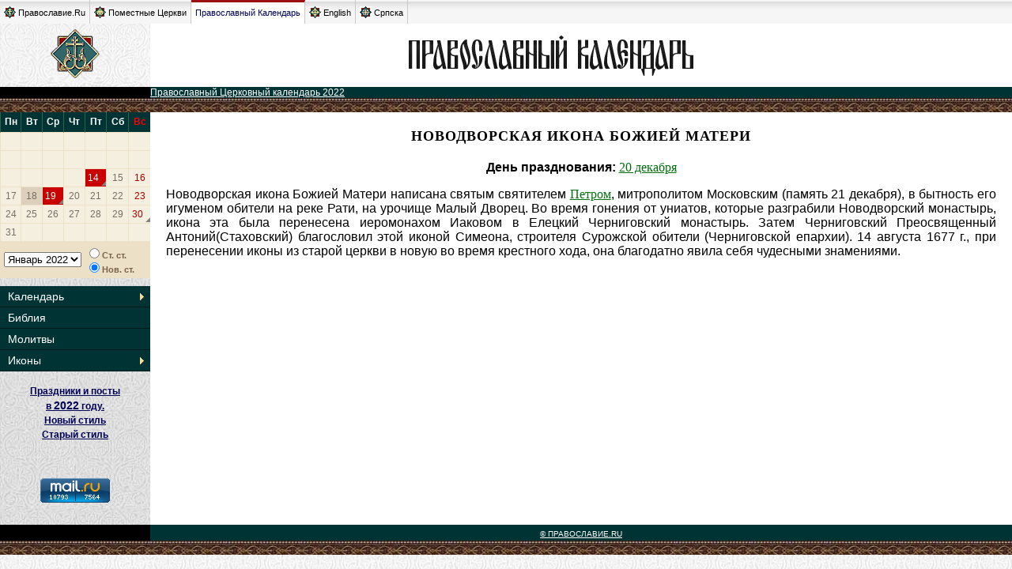

--- FILE ---
content_type: text/css
request_url: https://days.pravoslavie.ru/css/days.css?20160204
body_size: 3405
content:
/*Новые основные стили*/
body {
    margin:0px;
    background:url('/img/fon1.jpg') white;
    color:black;
    font-family: ArialCyr, Arial, Geneva, sans-serif, Helvetica !important;
}
td.main{
    font-family: ArialCyr, Arial, Geneva, sans-serif, Helvetica !important;
}
p{
    font-family: ArialCyr, Arial, Geneva, sans-serif, Helvetica !important;
}
img{border:0px;}
font, td {font-family: ArialCyr, Arial, Geneva, sans-serif, Helvetica;}
A {font-family: ArialCyr, Arial, Geneva, sans-serif, Helvetica; color: #000055;}/*003333 024d00*/
A:hover {text-decoration: underline; color: #660000;}
.or1a{background:url('/img/or1a.jpg');}
.or2a{background:url('/img/or2a.jpg');height:25;}
.or2{background:url('/img/or2a.jpg');height:25;}
.fon2{background:url('/img/fon2.jpg');vertical-align:top;}
.fon4{background:url('/img/fon4.jpg');vertical-align:top;}
td.menu{padding:3px 3px 3px 10px;font-weight:bold;font-size:75%;text-transform:uppercase;}
td.menu a{color:#003333;}
td.menu a.sm{color:#003333;text-transform:none;}
td.main{padding:20px 25px 25px 25px;width:100%;vertical-align:top;}
p{font-size:85%;text-align:justify;}
p img{vertical-align:middle;}

h1{
    clear:both;
    color:#000000;
    font-weight:bold;
    font-size:100%;
    /*background:url('/img/or1b.jpg');*/
    padding:4px;
    text-align:center;
    /*border:1px solid #999999;*/
}

h1 img{
    vertical-align:middle;
}

a.sign_on,a.sign{
    /*display:block;float:left;*/
    width:38px;height:38px;
    text-align:center;
    padding:9px 0px 2px 0px;
    margin:5px;
}

a.sign:hover{background:url('/img/sign_on.gif') no-repeat;}
a.sign_on{background:url('/img/sign_cur.gif') no-repeat;}

span.sign_on{
    width:38px;height:38px;
    text-align:center;
    padding:9px 0px 2px 0px;
    margin:5px;
    background:url('/img/sign_cur.gif') no-repeat;
}

p.add_info{
    margin-top:25px;
    text-align:center;
    word-spacing:15px;
    color:#A6907E;
    clear:both;
}
p.add_info span{
    word-spacing:normal;
    color:#A4A4A4;
}
p.add_info u{
    text-decoration:none;
    border-bottom:1px solid #C80000;
    color:#515151;
    font-weight:bold;
}

h4{clear:both;text-align:center;}
h4.s_prayers {clear:none;text-align:center;}
p.s_prayers_italic {font-style:italic;}
div.s_church p.s_church{
    padding:0px 0px 0px 30px;
    margin:2px 0px 2px 0px;
    background:url('/cmn/H.gif') no-repeat;
}
ol.scripture{margin:5px 20px 40px 35px;}
ol.scripture li{
    padding:0px 2px 2px 0px;
}
ol.scripture li.red{
    padding:5px 5px 5px 5px;
    background:white;
    color:red;
}

h3.life{text-align:center;}
h3.life_top{text-align:center;}

h2{
    clear:both;
    color:#000000;
    font-weight:bold;
    background:url('/img/fon2.jpg');
    padding:4px;
    text-align:center;
    border:1px solid #BABABA;
    font-size: 16px !important;
}
h2 img{vertical-align:middle;}
h3{
    color:#000000;
    font-weight:bold;
    font-size:85%;
    padding:0;
    text-align:center;
    /*margin:0px 0px 35px 0px;*/
}
td.main {background: #fff;}
td.main p.comment{
    background:url('/img/fon2.jpg');
    padding:5;
    text-align:right;
    font-size:11px;
}

td.main p.comment a{color:#003333}

td.maintitle{
    background:#000000;height:20;text-align:center;vertical-align:middle;font-size:12px;
}

td.toppath{padding:0 0 0 30;font-size:12px;vertical-align:middle;color:#F8DC9A;}
td.toppath a, td.toppath a:hover{color:#ffffff;}
td.toppath a.on{color:#F8DC9A;font-weight:bold;}

/* вывод икон в житиях */
div.pic_left{
    display:block;
    background:url('/img/fon1.gif');
    float:left;
    margin:0px 15px 5px 0px;
    padding:20px;
    text-align:center;
    border:1px solid #D9D9D9;
    color:#6D6D6D;
}

div.pic_right{
    display:block;
    background:url('/img/fon1.gif');
    float:right;
    margin:0px 0px 5px 15px;
    padding:20px;
    text-align : center;
    border:1px solid #D9D9D9;
    color:#6D6D6D;
}

div.pic_right img, div.pic_left img{border:1px solid black;margin:0 0 5 0;}
div.pic_right span, div.pic_left span{
    text-align : center;
    line-height:100%;
    font-size:12px;
}
p.s_life img{
    vertical-align:middle;
}
/* вывод икон в житиях: конец */

/*--------- календарь ------------*/
table.calend tr td{
    border-bottom:1px solid #ECE1C7;
    border-left:1px solid #ECE1C7;
    font-size:11px;
    font-family: ArialCyr, Arial, Geneva, sans-serif, Helvetica;
    font-weight:bold;
    text-align:center;
    vertical-align:middle;
    height:20;
    width:26;
    background:#F5EFE0;
}

table.calend tr td a {color:#746E66;text-decoration:none;}
table.calend tr td a:hover {text-decoration:none;}
table.calend tr td a u{color:#1E481E;text-decoration:none;}
/*table.calend tr td a b {
display:block; height:18px; width:24px;
text-align:center; vertical-align:middle; cursor:hand;
padding:2px 0px 0px 0px;
margin:-5px;
background:url('/img/cur_day.gif') no-repeat;
}*/

table.calend tr.wd td{
    background:#003333;
    color:white;
    border-left:1px solid #2B644B;
    height:23;
}

table.calend tr td.cur {
    margin:-5px;
    background:url('/img/cur_day.gif') center no-repeat #000000
}
table.calend tr td.p {background:#DCCFBC;}
table.calend tr td.curp {background:url('/img/cur_dayp.gif') center no-repeat #DCCFBC}
table.calend tr td.f {background:#C80000}
table.calend tr td.curf {background:url('/img/cur_dayr.gif') center no-repeat #C80000}
table.calend tr td.f a *,table.calend tr td.curf a *{color:#ffffff;text-decoration:none;}
/*table.calend tr td.f a, table.calend tr td.f a:hover, table.calend tr td.curf a, table.calend tr td.curf a:hover{color:#ffffff;}*/

tr.calend td{
    padding:3;
    font-size:11px;
    color:#7A614A;
    background:#ECE1C7;
    font-weight:bold;
}

tr.calend td select {font-size:12px;}

/*--------- календарь: конец ------------*/

/*--------- имена ------------*/
p.alpha{
    text-align:center;
    padding:0px 0px 40px 0px;/**/
    color:#CDCDCD;
    clear:both;
}

p.alpha a{
    display:block;
    float:left;
    width:24;
    height:24;
    text-align:center;
    vertical-align:bottom;
    padding:5px 0px 0px 0px;
    margin:1px;
    font-size:11px;
    background:url('/img/alph.gif') no-repeat;
    text-decoration:none;
}

p.alpha a:hover{
    background:url('/img/alph_on.gif') no-repeat;
    text-decoration:none;
    margin:2px 0px 0px 2px;
}

p.alpha a.alpha_cur{
    background:url('/img/alph_cur.gif') no-repeat;
    color:#ffffff;
}

p.alpha a.alpha_cur:hover{
    background:url('/img/alph_cur.gif') no-repeat;
    color:#ffffff;
}

p.alpha span{
    display:block;
    float:left;
    width:20;
    height:20;
    color:#CDCDCD;
    text-align:center;
    font-weight:bold;
    vertical-align:bottom;
    padding:2px 0px 0px 0px;
    margin:3px;
    font-size:12px;
}

/*--------- имена: конец ------------*/

/*--------- ДНИ: ------------------*/
div.DD_CHTEN p{
    padding:0px 0px 0px 30px;margin:2px 0px 2px 0px;
    background:url('/img/b.gif') no-repeat;
}
div.DD_LINKS p, div.DD_WORDS p{
    padding:0px 0px 0px 30px;margin:2px 0px 2px 0px;
    background:url('/cmn/ul3.gif') 20px 5px no-repeat;
    text-align:left;
}
div.DD_PRAZD{
    font-weight:bold;
    color:red;
}
div.DD_PRAZD img, div.DD_PRAZDB img{vertical-align:middle;}
span.DD_NED, div.DD_PRAZDB{font-weight:bold;}
span.DD_GLAS{font-style:italic;}
/*div.DD_TEXT p{
padding:0px;
line-height : 150%;margin:2px 0px 2px 0px;
}*/
div.DD_TEXT p img{
    vertical-align:middle;
}
/*--------- ДНИ: конец ------------*/

td.main div.names p{
    text-align:left;
}
td.main div.names p a{
    display:block;
    padding:2px 0px 2px 30px;
    background:url('/cmn/ul3.gif') 20px 8px no-repeat;
    font-weight:normal;
}
div.names_pics p{
    display:block;
    margin:0px;
    padding:2px 0px 2px 30px;
    background:url('/cmn/H.gif') 10px 3px no-repeat;
}
div.names_pics p.parent{
    font-weight:bold;
    padding:2px 0px 2px 10px;
    background:none;
}
div.names_pics p img{vertical-align:middle;}
div.names_pics p.parent a{font-weight:bold;}
div.names_pics p a{font-weight:normal;}

/* ----- Списки храмов */
div.DD_HRAMY p, div.DD_trop p{
    padding:2px 0px 2px 30px;
    margin:2px 0px 2px 0px;
    background:url('/cmn/H.gif') 7px -1px no-repeat;
}
div.DD_trop p{
    background:url('/cmn/T.gif') no-repeat;
}
div.DD_HRAMY p.child, div.DD_trop p.child{
    padding:0px 0px 0px 50px;
    margin:2px 0px 2px 0px;
    background:url('/cmn/ul3.gif') 40px 5px no-repeat;
}
div.DD_HRAMY p.parent a, div.DD_trop p.parent a{font-weight:bold;}
div.DD_HRAMY p a, div.DD_trop p a{font-weight:normal;}
div.DD_HRAMY p b a, div.DD_trop p b a{font-weight:bold;}
div.DD_HRAMY p img, div.DD_trop p img{vertical-align:middle;}

td.main p.hram{text-align:center;}
p.hram img{border:1px solid #000000;}
/* ----- Списки храмов: конец */

p.list{
    padding:0px 0px 0px 50px;
    margin:2px 0px 2px 0px;
    background:url('/cmn/ul3.gif') 40px 5px no-repeat;
}
ul.holidays li b{
    font-family:arial;
}
ul.holidays li div{
    margin:0px;
    padding:0px 0px 30px 30px;
}
ul.holidays li div img{
    vertical-align:middle;
}
ul.holidays li a{
    font-weight:normal;
}

ul img{vertical-align:middle;}
/**/ul li{font-size:85%;}
ul li ul li{font-size:95%;}
ul li ul li ul li{font-size:85%;}
ul li ul li ul li a{font-weight:normal;}

/* ========== цитата из Библии ========== */
p.bquote{margin-left:20px;/**/
         /*display:inline;
         padding:2px 0px 2px 20px;*/
}
p.bquote sup{
    color:#C80000;
    margin-right:2px;
    /*display:block;
    float:left;
    width:50px;*/
}
/* ========== цитата из Библии: конец ========== */

/* =============== Списки имён =============== */
table.list_summary{margin-bottom:20px;}
table.list_summary tr td{
    padding:2px 3px 2px 3px;
    font-size:75%;
    vertical-align:top;
    line-height:95%;
    border-bottom:1px solid #E4E4E4;
}
table.list_summary tr td.letter{
    border-bottom:none;
}
table.list_summary tr td.letter div{
    width:75px;
    text-align:center;
    background:url('/img/letter_bck.gif') no-repeat;
}
/* =============== Списки имён: конец =============== */
/* =============== Списки икон =============== */
div.gallery img{
    border:1px solid #000000;
    margin:20px 5px 0px 5px;
}
div.gallery b img{
    /*border-left:5px solid #10390F;
    border-right:5px solid #A80000;
    margin:16px 1px 16px 1px;*/

    border-top:3px solid #A80000;
    border-bottom:3px solid #A80000;
    margin:18px 5px 0px 5px;
}
/* =============== Списки икон: конец =============== */
/* =============== Словарь =============== */
/*p.slovar a{
font-weight:normal;
color:#660000;
}*/
/* =============== Словарь: конец =============== */
table.lmenu tr td{
    font-weight:bold;
    font-family:Arial;
    font-size:12px;
    background: url(/arrow_main.gif) center right no-repeat #003333;
    color:#e6e6e6;
    text-decoration:none;
    padding:6px 5px 6px 10px;
}
table.lmenu tr td a{
    color:#ffffff;
    text-decoration:none;
}
table.lmenu tr.on td{
    background-color:#3B593F;
}
p.src{
    margin-top:25px;
    text-align:right;
    font-size:80%;
    font-style:italic;
}
p.src a{
    font-weight:normal;
}
p.src img{
    display:block;
    float:right;
    margin-left:7px;
}
a.whsm{
    font-size:75%;
    color:white;
    font-weight:normal;
}
/* комментарии */
div.comment{
    margin:15px 0px 30px 30px;
    font-size:90%;
    border-bottom:1px solid #cccccc;
}
p.c-title{
    background:url('/img/cmnt.gif') 1px no-repeat;
    font-size:95%;
    font-weight:bold;
    padding-left:18px;
}
p.c-sign{
    font-style:italic;
    padding-left:18px;
}
p.c-sign i{
    display:block;
    float:right;
    color:#A8A8A8;
}
p.c-text{
    font-size:95%;
    border-left:1px solid #cccccc;
    margin-left:2px;
    padding-left:15px;
}
hr{clear:both;}

table.anons {}
table.anons a {color: #000; font-size: 14px;}


.black {color: #000 !important;}

span.DNAME {
    white-space: nowrap;
}

/** Молитвы* */
.trop
{
    border:1px solid Silver;
    padding: 5px 5px 5px 5px;
    margin: 5px 5px 5px 5px;
    background: WhiteSmoke;
}

.trop_title
{
    color: #555555;
    font-weight:bold;
    font-size:90%;
    background: #e8e8e8;
    padding: 5px 5px 5px 5px;
}
.trop_glas
{
    font-weight:normal;
    text-align:right;
    font-size:70%;
    padding: 0px 5px 0px 0px;
}
.trop_text
{
    font-size:80%;
    font-weight:normal;
}
.annonces H4
{
    clear:none;
}
.black
{
    text-decoration:none;
}
/* Страничка дня Для Eng*/
#iconsTable td {
min-width: 100px;
}
#stylesTable td {
min-width: 80px;
}
.small {
font-size: 75%;
font-style: italic;
text-align: center;
}
#weekday {
font-weight: bold;
font-size: 110%;
}
/* Подвижники благочестия*/
p.DP_TEXT.DPN_7 {
font-style: italic;
}
/*DEMETRUSKI*/
body {font-family: ArialCyr, Arial, Geneva, sans-serif, Helvetica !important;}
.calendmenu {width: 190px; font-size: 14px; clear: both; float: none;}
.calendmenu__items {display: block; margin: 0; padding: 0;}
.calendmenu__item {display: block; font-size: 14px; position: relative;}
.calendmenu__item:hover ul {display: block;}
.calendmenu__link {text-decoration: none; padding: 5px 10px;  background: #003333; border-bottom: 1px solid #001b1b;}
.calendmenu__link_sub {background: #003333 url(/arrow_main.gif) no-repeat right center;}
.calendmenu__link:link, .calendmenu__link:visited {color: #fff; display: block;}
.calendmenu__link:hover {color: #fff;  background-color: #3B593F; text-decoration: none;}
.calendmenu__subitems {position: absolute; left: 190px; margin: 0; top: 0; padding: 0; width: 200px; display: none;}
.calendmenu__subitem {display: block; color: #fff; background: #3B593F; text-decoration: none; font-size: 14px;}
.calendmenu__sublink:link, .calendmenu__sublink:visited {color: #fff; display: block; text-decoration: none; padding: 5px 10px; border-bottom: 1px solid #49684D;}
.calendmenu__sublink:hover {background: #003333;}




--- FILE ---
content_type: text/javascript
request_url: https://days.pravoslavie.ru/js/daysCalendar.js
body_size: 5621
content:
///////////// КАЛЕНДАРЬ /////////////////////
function DaysCalendar(data)
{
    this.statics = DaysCalendar;

    /*
     * Объект для работы с датой
     * @param {type} dateObjectOrY Date, год или undefined для сегоднящней даты
     * @param {type} m
     * @param {type} d
     * @param {type} old
     * @returns {DaysCalendar.ymd}
     */
    this.ymd = function (dateObjectOrY, m, d, old) {
        /*
         * внутренняя инициализация объекта
         * protected
         * @param {type} y
         * @param {type} m
         * @param {type} d
         * @param {type} h
         * @param {type} old
         */
        this.init = function (y, m, d, h, old) {
            this.tzOffset = new Date().getTimezoneOffset() * 60 * 1000;
            this.m = (Number)(m);
            this.d = (Number)(d);
            this.y = (Number)(y);
            this.h = (Number)(h);
            if (old === undefined) {
                console.trace(' Неопределенный OLD');
            }
            this.old = !!old;
        };
        /// выбор вариантов инициализации
        if (dateObjectOrY instanceof Date) {
            this.init(dateObjectOrY.getFullYear(), dateObjectOrY.getMonth() + 1, dateObjectOrY.getDate(), dateObjectOrY.getHours(), 0);
        } else {
            if (dateObjectOrY === undefined) { // сегодня
                return this.constructor(new Date());
            } else { // 2015,2,28,0
                this.init(dateObjectOrY, m, d, 3, old);
            }
        }
        /// методы ymd /////////////////////////////////////////////////////////
        ////////////////////////////////////////////////////////////////////////
        /*
         * возвращает объект ymd для старого стиля
         * @param {bool} old
         * @returns {ymd}
         */
        this.toOldIfNew = function (old) {
            if (!old) {
                return this.toOld();
            } else {
                return this;
            }
        };
        /*
         * Конвертирует текущий экземпляр в новый стиль
         * @returns {DaysCalendar.ymd}
         */
        this.toNew = function () {
            return this.shift13days(false);
        };
        /*
         * Конвертирует текущий экхемпляр в старый стиль
         * @returns {DaysCalendar.ymd}
         */
        this.toOld = function () {
            return this.shift13days(true);
        };
        /* Конвертирует текущий экpемпляр в старый стиль или новый стиль
         *
         * @param {bool} toOld
         * @returns {DaysCalendar.ymd}
         */
        this.shift13days = function (toOld) {
            if (toOld) {
                var dir = -1;
            } else {
                var dir = +1;
            }
            if (!!this.old === !!toOld) {
                console.trace('Двойное конвертирование');
            }
            var utc = Date.UTC(this.y, this.m - 1, this.d, this.h);
            utc = utc + (dir * 1123200000) + this.tzOffset;
            var newYmd = this.constructor(new Date(utc));
            newYmd.old = toOld;
            return newYmd;
        };

        /*
         * Выдает md дня для поиска его в массивах постов и праздников
         * @returns {Number}
         */
        this.getYMD = function () {
            return (Number)((this.y - 2000) * 10000 + this.m * 100 + this.d);
        };
        /*
         * Возвращает ссылку на день
         * @returns {String}
         */
        this.getURL = function () {
            if (DaysCalendar.data.URLExclude.indexOf(this.getYMD()) >= 0) {
                var ret = '';
            } else {
                eval("var ret=" + DaysCalendar.data.URLEval);
            }
            if (DaysCalendar.data.URLOverride[this.getYMD()]) {
                ret = DaysCalendar.data.URLOverride[this.getYMD()];
            }
            return ret;
        };
        /*
         * Возвращает текст подписи ко дню (праздлник и пост) и <u>, если праздник
         * @returns {Object} s: '', e: '', title: ''
         */
        this.getTitle = function () {
            var data = DaysCalendar.data;
            var md = this.getYMD();
            var ret = {title: '', znak: false};
            if (data.titles[md] !== undefined) {
                ret.title = data.titles[md];
                ret.znak = true;
            }
            for (var i in data.ps) {
                if (md >= data.ps[i] && md <= data.pe[i])
                {
                    ret.title += ' ' + data.pnames[i];
                }
            }
            return ret;
        };
        /*
         * Сравнение себя с другим экземпляром
         * @param {ymd} ymd
         * @returns {Boolean}
         */
        this.Eq = function (ymd) {
            if (this.y === ymd.y && this.m === ymd.m && this.d === ymd.d && this.old === ymd.old && this.old !== undefined) {
                return true;
            } else {
                return false;
            }
        };
        ////
        return this;
    };
    ////////////////////////////////////////////
    this.refs = function () {
        this.getMon = function (old, mon) {
            return this.get('Mon' + Number(old) + '' + Number(mon));
        };
        this.get = function (id) {
            var _id = '_' + id;
            if (this[_id] === undefined) {
                this[_id] = document.getElementById(id);
            }
            return this[_id];
        };
        this.refs = {
            oldStyleSel: 'OldStyle',
            monthSel: 'Mon'
        };
        for (var i in this.refs) {
            this[i] = new Function("return this.get('" + this.refs[i] + "');");
        }
    };
////////////////////////////////////////////
    /*
     * Начальна инициализация DaysCalendar
     * @returns {undefined}
     */
    this.init = function ()
    {
        this.statics.me = this;
        this.statics.refs = new this.refs();
        this.tplCache = {};
        this.statics.data = this.constructor.arguments[0];
    };
    /*
     * Возвращает место, куда поставить первое число месяца
     * @param {Number} y год
     * @param {Number} m месяц
     * @returns {Number}
     */
    this.get1stPos = function (y, m) {
        var d = new Date(y, m - 1, 1, 2, 3, 4);
        var wd = d.getDay();
        wd = (wd === 0) ? 7 : wd;
        return wd - 1;
    };
    /*
     * Возвращает html всей сетки
     * @returns {String}
     */
    this.statics.getCalendar = function ()
    {
        var ret = '';
        DaysCalendar.data.months.forEach(function (el, i) {
            ret += DaysCalendar.me.getTable((Number)(i) + 1, 0) + DaysCalendar.me.getTable((Number)(i) + 1, 1);
        });
        return ret;
    };
    /*
     * Возвращает html списка месяцев
     * @returns {String}
     */
    this.statics.getMonthsList = function ()
    {
        var mList = '';
        DaysCalendar.data.months.forEach(function (el, i) {
            var tplData = {
                num: (Number(i) + 1),
                month: DaysCalendar.data.months[i]
            };
            mList += DaysCalendar.me.tplByName('monthOptions', tplData);
        });
        return DaysCalendar.me.tplByName('monthSelect', {mList: mList});
    };
    /*
     * Возвращает html селекторa стилей
     * @returns {String}
     */
    this.statics.getStyleSelector = function () {
        return DaysCalendar.me.tplByName('styleRadio', DaysCalendar.data.texts);
    };
    /*
     * Возвращает список дней недели
     * @returns {String}
     */
    this.getWeekDaysRow = function () {
        return this.tplByName('weekdaysRow', {wdays: DaysCalendar.data.weekdays});
    };
    /*
     * Возвращает сетку для одного месяца
     * @param {Number} m
     * @param {Number} old
     * @returns {String}
     */
    this.getTable = function (m, old)
    {
        var mb = this.getMonthBoundarys(m, old);
        // рисование сетки
        var i = -1, s = '';
        for (var r = 0; r < 6; r++)
        {
            s += ("<tr>");
            for (var c = 0; c < 7; c++)
            {
                i++;
                if ((i < mb.startPos - 1) || (i - mb.startPos + 1 > mb.endDay) || (i - mb.startPos + 1 < mb.startDay) || (m == DaysCalendar.data.months.length && old)) {
                    s += "<td>&nbsp;</td>";
                }
                else
                {
                    var day = i - mb.startPos + 1;
                    if (c === 6) {
                        var sundayCls = 'sunday';
                    } else {
                        var sundayCls = '';
                    }
                    var ymd = new this.ymd(DaysCalendar.data.year, m, day, old);
                    ymd.toOldIfNew(old);
                    var titleAndCls = ymd.getTitle();
                    var title = titleAndCls.title;
                    if (titleAndCls.znak) {
                        var znak = '<span class="znak">';
                    } else {
                        var znak = '';
                    }
                    if (!!titleAndCls.title) {
                        title = ' title="' + title + '" ';
                    } else {
                        title = '';
                    }
                    var a = this.getURL(day, ymd, sundayCls);

                    s += '<td  ' + title + this.getCellCls(m, day, old) + ">" + a + znak + '</td>';
                }
            }
            s += ("</tr>");
        }
        var tplData = {
            id: 'Mon' + old + "" + m,
            grid: s,
            wdays: this.getWeekDaysRow()
        };
        return this.tplByName('monthTable', tplData);
    };
    /*
     * Возвращает начальные и конечные числа для месяца
     * @param {Number} m
     * @param {Number} old
     * @returns {Array}
     */
    this.getMonthBoundarys = function (m, old) {
        var lastMDays = [31, 28, 31, 30, 31, 30, 31, 31, 30, 31, 30, 31, 31, 28, 31, 30, 31, 30, 31, 31, 30, 31, 30, 31];

        /// подготовка данных для конкретного месяца
        var startDay = 1;
        if (m == 2) {
            var feb29 = new Date(DaysCalendar.data.year, 1, 29);
            if (feb29.getMonth() == 1) {
                lastMDays[1] = 29;
            }
        }
        if (m == 2 + 12) {
            var feb29 = new Date(DaysCalendar.data.year + 1, 1, 29);
            if (feb29.getMonth() == 1) {
                lastMDays[1 + 12] = 29;
            }
        }
        var endDay = lastMDays[m - 1];
        if (old) {
            var startPos = this.get1stPos(DaysCalendar.data.year - 12, m);
        } else {
            var startPos = this.get1stPos(DaysCalendar.data.year, m);
            if (m == 1) {
                startDay = DaysCalendar.data.startDayNewStyle;
            }
            if (m == DaysCalendar.data.months.length) {
                endDay = DaysCalendar.data.endDayNewStyle;
                var startPos = this.get1stPos(DaysCalendar.data.year + 1, 1);
            }
        }
        return {startPos: startPos, startDay: startDay, endDay: endDay};
    };

    /*
     * Возвращает html ячейки дня со ссылкой и стилем
     * @param {type} d выводимое число месяца
     * @param {ymd} ymdOld
     * @param {type} cls css class
     * @returns {string}
     */
    this.getURL = function (d, ymdOld, cls)
    {
        if (cls) {
            var cls = ' class="' + cls + '" ';

        } else {
            var cls = '';
        }
        var tplData = {
            cls: cls,
            href: ymdOld.getURL(),
            day: d
        };
        return this.tplByName('dayURL', tplData);
    };
    /*
     * Возвращает сss-классы для ячейки календарика
     * @param {type} m
     * @param {type} d
     * @param {type} old
     * @returns {String}
     */
    this.getCellCls = function (m, d, old)
    {
        var ymd = new this.ymd(DaysCalendar.data.year, m, d, old);
        ymd.toOldIfNew(old);

        var cls = "";
        // сегодня
        var ymdToday = new this.ymd().toOld();
        if (ymd.Eq(ymdToday)) {
            cls = "today";
        }
        // праздник
        var md = ymd.getYMD();
        if (DaysCalendar.data.reds[md] !== undefined) {
            cls += " holiday";
        }
        // пост
        for (var i in DaysCalendar.data.ps)
        {
            if (md >= DaysCalendar.data.ps[i] && md <= DaysCalendar.data.pe[i]) {
                cls += " fast";
            }
        }
        //
        if (cls !== "") {
            return ' class="' + cls + '"';
        } else {
            return "";
        }
    };
    /*
     * Устанавливает текущий месяц календаря и помечает число в календрике на основании document.location
     * @returns {undefined}
     */
    this.curMonth = function ()
    {
        var me = DaysCalendar.me;
        if (me.getCookie("style") == 1) {
            DaysCalendar.refs.oldStyleSel().checked = true;
        } else {
            DaysCalendar.refs.oldStyleSel().checked = false;
        }
        var ymd = new me.ymd();
        /// по адресу документа
        if (DaysCalendar.data.locationRegExp) {
            var re = new RegExp(DaysCalendar.data.locationRegExp);
            var ymdRE = (String)(document.location).match(re);
            if (ymdRE) {
                var ymd = new me.ymd(ymdRE[1], ymdRE[2], ymdRE[3], 1);
//                if (!DaysCalendar.refs.oldStyleSel().checked) {
//                    ymd.toNew();
//                }
                DaysCalendar.me.markCurrentDay(ymd);
            }
        }
        ymd.toOldIfNew(ymd.old);
        // устанавливаем select месяцев
        if (ymd.y == DaysCalendar.data.year) {
            if (DaysCalendar.refs.oldStyleSel().checked) {
                DaysCalendar.refs.monthSel().value = ymd.m;
            } else {
                ymd.toNew();
                if (ymd.y - 1 == DaysCalendar.data.year) {
                    DaysCalendar.refs.monthSel().value = 13;
                } else {
                    DaysCalendar.refs.monthSel().value = ymd.m;
                }
            }
        }
    };

    /*
     * Помечает текущий день в календарике через DOM
     * @param {type} ymd
     * @returns {undefined}
     */
    this.markCurrentDay = function (ymd) {
        try {
            if (ymd.old) {
                var yearShift = -12;
            } else {
                var yearShift = 0;
            }
            if((ymd.y==DaysCalendar.data.year+1) && !ymd.old){// Январь 2016
                var mNum=ymd.m+12;
            }else{
                var mNum=ymd.m;
            }
            var m = DaysCalendar.refs.getMon(ymd.old, mNum);
            var td = m.getElementsByTagName('TD')[this.get1stPos(ymd.y + yearShift, ymd.m) + ymd.d + 7 - 1];
            var a = td.getElementsByTagName('A')[0];
            a.className = a.className + " current";
        } catch (e) {
            console.log('Не найден элемент текущего дня');
        }
        // вызываем себя и для другого стиля
        if (ymd.old) {
            arguments.callee.madeOld = true;
            ymd.toNew();
        } else {
            arguments.callee.madeNew = true;
            ymd.toOld();
        }
        if ((!arguments.callee.madeNew) || (!arguments.callee.madeOld)) {
            arguments.callee.apply(this, [ymd]);
        }
    };
    /*
     * Обработка события выбора месяца
     * @returns {undefined}
     */
    this.statics.onMonth = function ()
    {
        var monthNumber = (Number)(DaysCalendar.refs.monthSel().value);
        var oldStyle = (Number)(DaysCalendar.refs.oldStyleSel().checked);
        DaysCalendar.me.setCookie("style", oldStyle);
        DaysCalendar.me.showMonth(monthNumber, oldStyle);
    };
    /*
     * Показ выбранного месяца
     * @param {type} monthNumber
     * @param {type} oldStyle
     * @returns {undefined}
     */
    this.showMonth = function (monthNumber, oldStyle) {
        DaysCalendar.data.months.forEach(function (el, i) {
            DaysCalendar.refs.getMon(0, i + 1).style.display = "none";
            DaysCalendar.refs.getMon(1, i + 1).style.display = "none";
        });
        DaysCalendar.refs.getMon(oldStyle, monthNumber).style.display = "block";
    };

    this.statics.run = function () {
        DaysCalendar.me.curMonth();
        DaysCalendar.onMonth();
    };
    //////////// COOKIES /////////
    //////////// COOKIES /////////
    //////////// COOKIES /////////
    //////////// COOKIES /////////
    /*
     * private
     * @param {type} offset
     * @returns {unresolved}
     */
    this._getCookieVal = function (offset) {
        var endstr = document.cookie.indexOf(";", offset);
        if (endstr == -1) {
            endstr = document.cookie.length;
        }
        return unescape(document.cookie.substring(offset, endstr));
    };
    /*
     * Получаем куки по имени
     * @param {type} name
     * @returns {string}
     */
    this.getCookie = function (name)
    {
        var arg = name + "=";
        var alen = arg.length;
        var clen = document.cookie.length;
        var i = 0;
        while (i < clen) {
            var j = i + alen;
            if (document.cookie.substring(i, j) == arg) {
                return this._getCookieVal(j);
            }
            i = document.cookie.indexOf(" ", i) + 1;
            if (i == 0)
                break;
        }
        return null;
    };
    /*
     * Устанавливаем куки
     * @param {type} name
     * @param {type} value
     * @param {type} expires
     * @param {type} path
     * @param {type} domain
     * @param {type} secure
     * @returns {undefined}
     */
    this.setCookie = function (name, value, expires, path, domain, secure)
    {
        document.cookie = name + "=" + escape(value) +
                ((expires) ? "; expires=" + expires : "") +
                ((path) ? "; path=" + path : "") +
                ((domain) ? "; domain=" + domain : "") +
                ((secure) ? "; secure" : "");
    };
    /*
     * Шаблонизатор, возвращает функцию для заданного шаблона
     * @param {type} template
     * @param {type} vars
     * @returns {Function}
     */
    this.templayed = function (template) {

        var get = function (path, i) {
            i = 1;
            path = path.replace(/\.\.\//g, function () {
                i++;
                return '';
            });
            var js = ['vars[vars.length - ', i, ']'], keys = (path == "." ? [] : path.split(".")), j = 0;
            for (j; j < keys.length; j++) {
                js.push('.' + keys[j]);
            }
            ;
            return js.join('');
        }, tag = function (template) {
            return template.replace(/\{\{(!|&|\{)?\s*(.*?)\s*}}+/g, function (match, operator, context) {
                if (operator == "!")
                    return '';
                var i = inc++;
                return ['"; var o', i, ' = ', get(context), ', s', i, ' = typeof(o', i, ') == "function" ? o', i, '.call(vars[vars.length - 1]) : o', i, '; s', i, ' = ( s', i, ' || s', i, ' == 0 ? s', i, ': "") + ""; s += ',
                    (operator ? ('s' + i) : '(/[&"><]/.test(s' + i + ') ? s' + i + '.replace(/&/g,"&amp;").replace(/"/g,"&quot;").replace(/>/g,"&gt;").replace(/</g,"&lt;") : s' + i + ')'), ' + "'
                ].join('');
            });
        }, block = function (template) {
            return tag(template.replace(/\{\{(\^|#)(.*?)}}(.*?)\{\{\/\2}}/g, function (match, operator, key, context) {
                var i = inc++;
                return ['"; var o', i, ' = ', get(key), '; ',
                    (operator == "^" ?
                            ['if ((o', i, ' instanceof Array) ? !o', i, '.length : !o', i, ') { s += "', block(context), '"; } '] :
                            ['if (typeof(o', i, ') == "boolean" && o', i, ') { s += "', block(context), '"; } else if (o', i, ') { for (var i', i, ' = 0; i', i, ' < o',
                                i, '.length; i', i, '++) { vars.push(o', i, '[i', i, ']); s += "', block(context), '"; vars.pop(); }}']
                            ).join(''), '; s += "'].join('');
            }));
        }, inc = 0;

        return new Function("vars", 'vars = [vars], s = "' + block(template.replace(/"/g, '\\"').replace(/\n/g, '\\n')) + '"; return s;');
    };




    /*
     * Подстановка данных с кешированием шаблона
     */
    this.tpl = function (tpl, v) {
        if (this.tplCache[tpl] === undefined) {
            this.tplCache[tpl] = this.templayed(tpl);
        }
        return this.tplCache[tpl](v);
    };
    /*
     * Подстановка данных в шаблон по имени шаблона
     */
    this.tplByName = function (tplname, v) {
        return this.tpl(DaysCalendar.data.tpls[tplname], v);
    };

    // Подгоняем Array под ie<9 //
    if (Array.prototype.forEach === undefined) {
        Array.prototype.forEach = function (fn, ctx) {

            if (this === void 0 || this === null || typeof fn !== "function")
                throw new TypeError;

            var t = Object(this),
                    len = t.length >>> 0,
                    noCtx = (ctx === void 0 || ctx === null);

            for (var i = 0; i < len; i++) {
                if (i in t) {
                    if (noCtx) {
                        fn(t[i], i, t);
                    } else {
                        fn.call(ctx, t[i], i, t);
                    }
                }
            }
        };
    }
    this.init();
}


